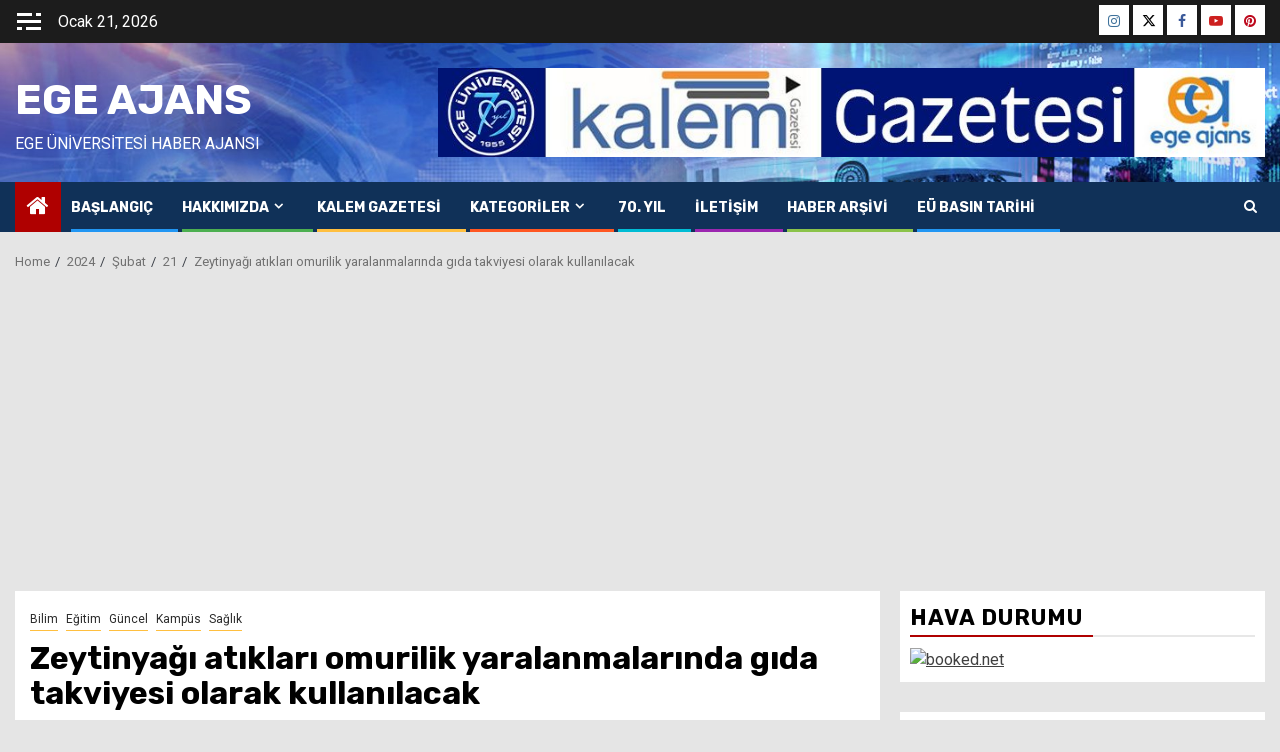

--- FILE ---
content_type: text/html; charset=UTF-8
request_url: https://www.euegeajans.com/index.php/2024/02/21/zeytinyagi-atiklari-omurilik-yaralanmalarinda-gida-takviyesi-olarak-kullanilacak/
body_size: 17152
content:
    <!doctype html>
<html lang="tr">
    <head>
        <meta charset="UTF-8">
        <meta name="viewport" content="width=device-width, initial-scale=1">
        <link rel="profile" href="http://gmpg.org/xfn/11">

        <title>Zeytinyağı atıkları omurilik yaralanmalarında gıda takviyesi olarak kullanılacak &#8211; Ege Ajans</title>
<meta name='robots' content='max-image-preview:large' />
<link rel='dns-prefetch' href='//fonts.googleapis.com' />
<link rel='dns-prefetch' href='//www.googletagmanager.com' />
<link rel='dns-prefetch' href='//pagead2.googlesyndication.com' />
<link rel="alternate" type="application/rss+xml" title="Ege Ajans &raquo; akışı" href="https://www.euegeajans.com/index.php/feed/" />
<link rel="alternate" type="application/rss+xml" title="Ege Ajans &raquo; yorum akışı" href="https://www.euegeajans.com/index.php/comments/feed/" />
<link rel="alternate" type="application/rss+xml" title="Ege Ajans &raquo; Zeytinyağı atıkları omurilik yaralanmalarında gıda takviyesi olarak kullanılacak yorum akışı" href="https://www.euegeajans.com/index.php/2024/02/21/zeytinyagi-atiklari-omurilik-yaralanmalarinda-gida-takviyesi-olarak-kullanilacak/feed/" />
<link rel="alternate" title="oEmbed (JSON)" type="application/json+oembed" href="https://www.euegeajans.com/index.php/wp-json/oembed/1.0/embed?url=https%3A%2F%2Fwww.euegeajans.com%2Findex.php%2F2024%2F02%2F21%2Fzeytinyagi-atiklari-omurilik-yaralanmalarinda-gida-takviyesi-olarak-kullanilacak%2F" />
<link rel="alternate" title="oEmbed (XML)" type="text/xml+oembed" href="https://www.euegeajans.com/index.php/wp-json/oembed/1.0/embed?url=https%3A%2F%2Fwww.euegeajans.com%2Findex.php%2F2024%2F02%2F21%2Fzeytinyagi-atiklari-omurilik-yaralanmalarinda-gida-takviyesi-olarak-kullanilacak%2F&#038;format=xml" />
<style id='wp-img-auto-sizes-contain-inline-css' type='text/css'>
img:is([sizes=auto i],[sizes^="auto," i]){contain-intrinsic-size:3000px 1500px}
/*# sourceURL=wp-img-auto-sizes-contain-inline-css */
</style>
<link rel='stylesheet' id='latest-posts-block-fontawesome-front-css' href='https://www.euegeajans.com/wp-content/plugins/latest-posts-block-lite/src/assets/fontawesome/css/all.css?ver=1768582690' type='text/css' media='all' />
<link rel='stylesheet' id='latest-posts-block-frontend-block-style-css-css' href='https://www.euegeajans.com/wp-content/plugins/latest-posts-block-lite/dist/blocks.style.build.css?ver=6.9' type='text/css' media='all' />
<link rel='stylesheet' id='magic-content-box-blocks-fontawesome-front-css' href='https://www.euegeajans.com/wp-content/plugins/magic-content-box-lite/src/assets/fontawesome/css/all.css?ver=1768582697' type='text/css' media='all' />
<link rel='stylesheet' id='magic-content-box-frontend-block-style-css-css' href='https://www.euegeajans.com/wp-content/plugins/magic-content-box-lite/dist/blocks.style.build.css?ver=6.9' type='text/css' media='all' />
<link rel='stylesheet' id='twb-open-sans-css' href='https://fonts.googleapis.com/css?family=Open+Sans%3A300%2C400%2C500%2C600%2C700%2C800&#038;display=swap&#038;ver=6.9' type='text/css' media='all' />
<link rel='stylesheet' id='twbbwg-global-css' href='https://www.euegeajans.com/wp-content/plugins/photo-gallery/booster/assets/css/global.css?ver=1.0.0' type='text/css' media='all' />
<style id='wp-emoji-styles-inline-css' type='text/css'>

	img.wp-smiley, img.emoji {
		display: inline !important;
		border: none !important;
		box-shadow: none !important;
		height: 1em !important;
		width: 1em !important;
		margin: 0 0.07em !important;
		vertical-align: -0.1em !important;
		background: none !important;
		padding: 0 !important;
	}
/*# sourceURL=wp-emoji-styles-inline-css */
</style>
<style id='wp-block-library-inline-css' type='text/css'>
:root{--wp-block-synced-color:#7a00df;--wp-block-synced-color--rgb:122,0,223;--wp-bound-block-color:var(--wp-block-synced-color);--wp-editor-canvas-background:#ddd;--wp-admin-theme-color:#007cba;--wp-admin-theme-color--rgb:0,124,186;--wp-admin-theme-color-darker-10:#006ba1;--wp-admin-theme-color-darker-10--rgb:0,107,160.5;--wp-admin-theme-color-darker-20:#005a87;--wp-admin-theme-color-darker-20--rgb:0,90,135;--wp-admin-border-width-focus:2px}@media (min-resolution:192dpi){:root{--wp-admin-border-width-focus:1.5px}}.wp-element-button{cursor:pointer}:root .has-very-light-gray-background-color{background-color:#eee}:root .has-very-dark-gray-background-color{background-color:#313131}:root .has-very-light-gray-color{color:#eee}:root .has-very-dark-gray-color{color:#313131}:root .has-vivid-green-cyan-to-vivid-cyan-blue-gradient-background{background:linear-gradient(135deg,#00d084,#0693e3)}:root .has-purple-crush-gradient-background{background:linear-gradient(135deg,#34e2e4,#4721fb 50%,#ab1dfe)}:root .has-hazy-dawn-gradient-background{background:linear-gradient(135deg,#faaca8,#dad0ec)}:root .has-subdued-olive-gradient-background{background:linear-gradient(135deg,#fafae1,#67a671)}:root .has-atomic-cream-gradient-background{background:linear-gradient(135deg,#fdd79a,#004a59)}:root .has-nightshade-gradient-background{background:linear-gradient(135deg,#330968,#31cdcf)}:root .has-midnight-gradient-background{background:linear-gradient(135deg,#020381,#2874fc)}:root{--wp--preset--font-size--normal:16px;--wp--preset--font-size--huge:42px}.has-regular-font-size{font-size:1em}.has-larger-font-size{font-size:2.625em}.has-normal-font-size{font-size:var(--wp--preset--font-size--normal)}.has-huge-font-size{font-size:var(--wp--preset--font-size--huge)}.has-text-align-center{text-align:center}.has-text-align-left{text-align:left}.has-text-align-right{text-align:right}.has-fit-text{white-space:nowrap!important}#end-resizable-editor-section{display:none}.aligncenter{clear:both}.items-justified-left{justify-content:flex-start}.items-justified-center{justify-content:center}.items-justified-right{justify-content:flex-end}.items-justified-space-between{justify-content:space-between}.screen-reader-text{border:0;clip-path:inset(50%);height:1px;margin:-1px;overflow:hidden;padding:0;position:absolute;width:1px;word-wrap:normal!important}.screen-reader-text:focus{background-color:#ddd;clip-path:none;color:#444;display:block;font-size:1em;height:auto;left:5px;line-height:normal;padding:15px 23px 14px;text-decoration:none;top:5px;width:auto;z-index:100000}html :where(.has-border-color){border-style:solid}html :where([style*=border-top-color]){border-top-style:solid}html :where([style*=border-right-color]){border-right-style:solid}html :where([style*=border-bottom-color]){border-bottom-style:solid}html :where([style*=border-left-color]){border-left-style:solid}html :where([style*=border-width]){border-style:solid}html :where([style*=border-top-width]){border-top-style:solid}html :where([style*=border-right-width]){border-right-style:solid}html :where([style*=border-bottom-width]){border-bottom-style:solid}html :where([style*=border-left-width]){border-left-style:solid}html :where(img[class*=wp-image-]){height:auto;max-width:100%}:where(figure){margin:0 0 1em}html :where(.is-position-sticky){--wp-admin--admin-bar--position-offset:var(--wp-admin--admin-bar--height,0px)}@media screen and (max-width:600px){html :where(.is-position-sticky){--wp-admin--admin-bar--position-offset:0px}}

/*# sourceURL=wp-block-library-inline-css */
</style><style id='global-styles-inline-css' type='text/css'>
:root{--wp--preset--aspect-ratio--square: 1;--wp--preset--aspect-ratio--4-3: 4/3;--wp--preset--aspect-ratio--3-4: 3/4;--wp--preset--aspect-ratio--3-2: 3/2;--wp--preset--aspect-ratio--2-3: 2/3;--wp--preset--aspect-ratio--16-9: 16/9;--wp--preset--aspect-ratio--9-16: 9/16;--wp--preset--color--black: #000000;--wp--preset--color--cyan-bluish-gray: #abb8c3;--wp--preset--color--white: #ffffff;--wp--preset--color--pale-pink: #f78da7;--wp--preset--color--vivid-red: #cf2e2e;--wp--preset--color--luminous-vivid-orange: #ff6900;--wp--preset--color--luminous-vivid-amber: #fcb900;--wp--preset--color--light-green-cyan: #7bdcb5;--wp--preset--color--vivid-green-cyan: #00d084;--wp--preset--color--pale-cyan-blue: #8ed1fc;--wp--preset--color--vivid-cyan-blue: #0693e3;--wp--preset--color--vivid-purple: #9b51e0;--wp--preset--gradient--vivid-cyan-blue-to-vivid-purple: linear-gradient(135deg,rgb(6,147,227) 0%,rgb(155,81,224) 100%);--wp--preset--gradient--light-green-cyan-to-vivid-green-cyan: linear-gradient(135deg,rgb(122,220,180) 0%,rgb(0,208,130) 100%);--wp--preset--gradient--luminous-vivid-amber-to-luminous-vivid-orange: linear-gradient(135deg,rgb(252,185,0) 0%,rgb(255,105,0) 100%);--wp--preset--gradient--luminous-vivid-orange-to-vivid-red: linear-gradient(135deg,rgb(255,105,0) 0%,rgb(207,46,46) 100%);--wp--preset--gradient--very-light-gray-to-cyan-bluish-gray: linear-gradient(135deg,rgb(238,238,238) 0%,rgb(169,184,195) 100%);--wp--preset--gradient--cool-to-warm-spectrum: linear-gradient(135deg,rgb(74,234,220) 0%,rgb(151,120,209) 20%,rgb(207,42,186) 40%,rgb(238,44,130) 60%,rgb(251,105,98) 80%,rgb(254,248,76) 100%);--wp--preset--gradient--blush-light-purple: linear-gradient(135deg,rgb(255,206,236) 0%,rgb(152,150,240) 100%);--wp--preset--gradient--blush-bordeaux: linear-gradient(135deg,rgb(254,205,165) 0%,rgb(254,45,45) 50%,rgb(107,0,62) 100%);--wp--preset--gradient--luminous-dusk: linear-gradient(135deg,rgb(255,203,112) 0%,rgb(199,81,192) 50%,rgb(65,88,208) 100%);--wp--preset--gradient--pale-ocean: linear-gradient(135deg,rgb(255,245,203) 0%,rgb(182,227,212) 50%,rgb(51,167,181) 100%);--wp--preset--gradient--electric-grass: linear-gradient(135deg,rgb(202,248,128) 0%,rgb(113,206,126) 100%);--wp--preset--gradient--midnight: linear-gradient(135deg,rgb(2,3,129) 0%,rgb(40,116,252) 100%);--wp--preset--font-size--small: 13px;--wp--preset--font-size--medium: 20px;--wp--preset--font-size--large: 36px;--wp--preset--font-size--x-large: 42px;--wp--preset--spacing--20: 0.44rem;--wp--preset--spacing--30: 0.67rem;--wp--preset--spacing--40: 1rem;--wp--preset--spacing--50: 1.5rem;--wp--preset--spacing--60: 2.25rem;--wp--preset--spacing--70: 3.38rem;--wp--preset--spacing--80: 5.06rem;--wp--preset--shadow--natural: 6px 6px 9px rgba(0, 0, 0, 0.2);--wp--preset--shadow--deep: 12px 12px 50px rgba(0, 0, 0, 0.4);--wp--preset--shadow--sharp: 6px 6px 0px rgba(0, 0, 0, 0.2);--wp--preset--shadow--outlined: 6px 6px 0px -3px rgb(255, 255, 255), 6px 6px rgb(0, 0, 0);--wp--preset--shadow--crisp: 6px 6px 0px rgb(0, 0, 0);}:root { --wp--style--global--content-size: 850px;--wp--style--global--wide-size: 1270px; }:where(body) { margin: 0; }.wp-site-blocks > .alignleft { float: left; margin-right: 2em; }.wp-site-blocks > .alignright { float: right; margin-left: 2em; }.wp-site-blocks > .aligncenter { justify-content: center; margin-left: auto; margin-right: auto; }:where(.wp-site-blocks) > * { margin-block-start: 24px; margin-block-end: 0; }:where(.wp-site-blocks) > :first-child { margin-block-start: 0; }:where(.wp-site-blocks) > :last-child { margin-block-end: 0; }:root { --wp--style--block-gap: 24px; }:root :where(.is-layout-flow) > :first-child{margin-block-start: 0;}:root :where(.is-layout-flow) > :last-child{margin-block-end: 0;}:root :where(.is-layout-flow) > *{margin-block-start: 24px;margin-block-end: 0;}:root :where(.is-layout-constrained) > :first-child{margin-block-start: 0;}:root :where(.is-layout-constrained) > :last-child{margin-block-end: 0;}:root :where(.is-layout-constrained) > *{margin-block-start: 24px;margin-block-end: 0;}:root :where(.is-layout-flex){gap: 24px;}:root :where(.is-layout-grid){gap: 24px;}.is-layout-flow > .alignleft{float: left;margin-inline-start: 0;margin-inline-end: 2em;}.is-layout-flow > .alignright{float: right;margin-inline-start: 2em;margin-inline-end: 0;}.is-layout-flow > .aligncenter{margin-left: auto !important;margin-right: auto !important;}.is-layout-constrained > .alignleft{float: left;margin-inline-start: 0;margin-inline-end: 2em;}.is-layout-constrained > .alignright{float: right;margin-inline-start: 2em;margin-inline-end: 0;}.is-layout-constrained > .aligncenter{margin-left: auto !important;margin-right: auto !important;}.is-layout-constrained > :where(:not(.alignleft):not(.alignright):not(.alignfull)){max-width: var(--wp--style--global--content-size);margin-left: auto !important;margin-right: auto !important;}.is-layout-constrained > .alignwide{max-width: var(--wp--style--global--wide-size);}body .is-layout-flex{display: flex;}.is-layout-flex{flex-wrap: wrap;align-items: center;}.is-layout-flex > :is(*, div){margin: 0;}body .is-layout-grid{display: grid;}.is-layout-grid > :is(*, div){margin: 0;}body{padding-top: 0px;padding-right: 0px;padding-bottom: 0px;padding-left: 0px;}a:where(:not(.wp-element-button)){text-decoration: none;}:root :where(.wp-element-button, .wp-block-button__link){background-color: #32373c;border-radius: 0;border-width: 0;color: #fff;font-family: inherit;font-size: inherit;font-style: inherit;font-weight: inherit;letter-spacing: inherit;line-height: inherit;padding-top: calc(0.667em + 2px);padding-right: calc(1.333em + 2px);padding-bottom: calc(0.667em + 2px);padding-left: calc(1.333em + 2px);text-decoration: none;text-transform: inherit;}.has-black-color{color: var(--wp--preset--color--black) !important;}.has-cyan-bluish-gray-color{color: var(--wp--preset--color--cyan-bluish-gray) !important;}.has-white-color{color: var(--wp--preset--color--white) !important;}.has-pale-pink-color{color: var(--wp--preset--color--pale-pink) !important;}.has-vivid-red-color{color: var(--wp--preset--color--vivid-red) !important;}.has-luminous-vivid-orange-color{color: var(--wp--preset--color--luminous-vivid-orange) !important;}.has-luminous-vivid-amber-color{color: var(--wp--preset--color--luminous-vivid-amber) !important;}.has-light-green-cyan-color{color: var(--wp--preset--color--light-green-cyan) !important;}.has-vivid-green-cyan-color{color: var(--wp--preset--color--vivid-green-cyan) !important;}.has-pale-cyan-blue-color{color: var(--wp--preset--color--pale-cyan-blue) !important;}.has-vivid-cyan-blue-color{color: var(--wp--preset--color--vivid-cyan-blue) !important;}.has-vivid-purple-color{color: var(--wp--preset--color--vivid-purple) !important;}.has-black-background-color{background-color: var(--wp--preset--color--black) !important;}.has-cyan-bluish-gray-background-color{background-color: var(--wp--preset--color--cyan-bluish-gray) !important;}.has-white-background-color{background-color: var(--wp--preset--color--white) !important;}.has-pale-pink-background-color{background-color: var(--wp--preset--color--pale-pink) !important;}.has-vivid-red-background-color{background-color: var(--wp--preset--color--vivid-red) !important;}.has-luminous-vivid-orange-background-color{background-color: var(--wp--preset--color--luminous-vivid-orange) !important;}.has-luminous-vivid-amber-background-color{background-color: var(--wp--preset--color--luminous-vivid-amber) !important;}.has-light-green-cyan-background-color{background-color: var(--wp--preset--color--light-green-cyan) !important;}.has-vivid-green-cyan-background-color{background-color: var(--wp--preset--color--vivid-green-cyan) !important;}.has-pale-cyan-blue-background-color{background-color: var(--wp--preset--color--pale-cyan-blue) !important;}.has-vivid-cyan-blue-background-color{background-color: var(--wp--preset--color--vivid-cyan-blue) !important;}.has-vivid-purple-background-color{background-color: var(--wp--preset--color--vivid-purple) !important;}.has-black-border-color{border-color: var(--wp--preset--color--black) !important;}.has-cyan-bluish-gray-border-color{border-color: var(--wp--preset--color--cyan-bluish-gray) !important;}.has-white-border-color{border-color: var(--wp--preset--color--white) !important;}.has-pale-pink-border-color{border-color: var(--wp--preset--color--pale-pink) !important;}.has-vivid-red-border-color{border-color: var(--wp--preset--color--vivid-red) !important;}.has-luminous-vivid-orange-border-color{border-color: var(--wp--preset--color--luminous-vivid-orange) !important;}.has-luminous-vivid-amber-border-color{border-color: var(--wp--preset--color--luminous-vivid-amber) !important;}.has-light-green-cyan-border-color{border-color: var(--wp--preset--color--light-green-cyan) !important;}.has-vivid-green-cyan-border-color{border-color: var(--wp--preset--color--vivid-green-cyan) !important;}.has-pale-cyan-blue-border-color{border-color: var(--wp--preset--color--pale-cyan-blue) !important;}.has-vivid-cyan-blue-border-color{border-color: var(--wp--preset--color--vivid-cyan-blue) !important;}.has-vivid-purple-border-color{border-color: var(--wp--preset--color--vivid-purple) !important;}.has-vivid-cyan-blue-to-vivid-purple-gradient-background{background: var(--wp--preset--gradient--vivid-cyan-blue-to-vivid-purple) !important;}.has-light-green-cyan-to-vivid-green-cyan-gradient-background{background: var(--wp--preset--gradient--light-green-cyan-to-vivid-green-cyan) !important;}.has-luminous-vivid-amber-to-luminous-vivid-orange-gradient-background{background: var(--wp--preset--gradient--luminous-vivid-amber-to-luminous-vivid-orange) !important;}.has-luminous-vivid-orange-to-vivid-red-gradient-background{background: var(--wp--preset--gradient--luminous-vivid-orange-to-vivid-red) !important;}.has-very-light-gray-to-cyan-bluish-gray-gradient-background{background: var(--wp--preset--gradient--very-light-gray-to-cyan-bluish-gray) !important;}.has-cool-to-warm-spectrum-gradient-background{background: var(--wp--preset--gradient--cool-to-warm-spectrum) !important;}.has-blush-light-purple-gradient-background{background: var(--wp--preset--gradient--blush-light-purple) !important;}.has-blush-bordeaux-gradient-background{background: var(--wp--preset--gradient--blush-bordeaux) !important;}.has-luminous-dusk-gradient-background{background: var(--wp--preset--gradient--luminous-dusk) !important;}.has-pale-ocean-gradient-background{background: var(--wp--preset--gradient--pale-ocean) !important;}.has-electric-grass-gradient-background{background: var(--wp--preset--gradient--electric-grass) !important;}.has-midnight-gradient-background{background: var(--wp--preset--gradient--midnight) !important;}.has-small-font-size{font-size: var(--wp--preset--font-size--small) !important;}.has-medium-font-size{font-size: var(--wp--preset--font-size--medium) !important;}.has-large-font-size{font-size: var(--wp--preset--font-size--large) !important;}.has-x-large-font-size{font-size: var(--wp--preset--font-size--x-large) !important;}
/*# sourceURL=global-styles-inline-css */
</style>

<link rel='stylesheet' id='bwg_fonts-css' href='https://www.euegeajans.com/wp-content/plugins/photo-gallery/css/bwg-fonts/fonts.css?ver=0.0.1' type='text/css' media='all' />
<link rel='stylesheet' id='sumoselect-css' href='https://www.euegeajans.com/wp-content/plugins/photo-gallery/css/sumoselect.min.css?ver=3.4.6' type='text/css' media='all' />
<link rel='stylesheet' id='mCustomScrollbar-css' href='https://www.euegeajans.com/wp-content/plugins/photo-gallery/css/jquery.mCustomScrollbar.min.css?ver=3.1.5' type='text/css' media='all' />
<link rel='stylesheet' id='bwg_googlefonts-css' href='https://fonts.googleapis.com/css?family=Ubuntu&#038;subset=greek,latin,greek-ext,vietnamese,cyrillic-ext,latin-ext,cyrillic' type='text/css' media='all' />
<link rel='stylesheet' id='bwg_frontend-css' href='https://www.euegeajans.com/wp-content/plugins/photo-gallery/css/styles.min.css?ver=1.8.35' type='text/css' media='all' />
<link rel='stylesheet' id='sportion-google-fonts-css' href='https://fonts.googleapis.com/css?family=Roboto:100,300,400,500,700' type='text/css' media='all' />
<link rel='stylesheet' id='sidr-css' href='https://www.euegeajans.com/wp-content/themes/newsphere/assets/sidr/css/sidr.bare.css?ver=6.9' type='text/css' media='all' />
<link rel='stylesheet' id='bootstrap-css' href='https://www.euegeajans.com/wp-content/themes/newsphere/assets/bootstrap/css/bootstrap.min.css?ver=6.9' type='text/css' media='all' />
<link rel='stylesheet' id='newsphere-style-css' href='https://www.euegeajans.com/wp-content/themes/newsphere/style.css?ver=6.9' type='text/css' media='all' />
<link rel='stylesheet' id='sportion-css' href='https://www.euegeajans.com/wp-content/themes/sportion/style.css?ver=1.0.4' type='text/css' media='all' />
<link rel='stylesheet' id='aft-icons-css' href='https://www.euegeajans.com/wp-content/themes/newsphere/assets/icons/style.css?ver=6.9' type='text/css' media='all' />
<link rel='stylesheet' id='swiper-slider-css' href='https://www.euegeajans.com/wp-content/themes/newsphere/assets/swiper/css/swiper-bundle-new.min.css?ver=6.9' type='text/css' media='all' />
<link rel='stylesheet' id='magnific-popup-css' href='https://www.euegeajans.com/wp-content/themes/newsphere/assets/magnific-popup/magnific-popup.css?ver=6.9' type='text/css' media='all' />
<link rel='stylesheet' id='newsphere-google-fonts-css' href='https://fonts.googleapis.com/css?family=Roboto:400,500,700|Rubik:400,500,700&#038;subset=latin,latin-ext' type='text/css' media='all' />
<script type="text/javascript" src="https://www.euegeajans.com/wp-includes/js/jquery/jquery.min.js?ver=3.7.1" id="jquery-core-js"></script>
<script type="text/javascript" src="https://www.euegeajans.com/wp-includes/js/jquery/jquery-migrate.min.js?ver=3.4.1" id="jquery-migrate-js"></script>
<script type="text/javascript" src="https://www.euegeajans.com/wp-content/plugins/photo-gallery/booster/assets/js/circle-progress.js?ver=1.2.2" id="twbbwg-circle-js"></script>
<script type="text/javascript" id="twbbwg-global-js-extra">
/* <![CDATA[ */
var twb = {"nonce":"b4c3363f94","ajax_url":"https://www.euegeajans.com/wp-admin/admin-ajax.php","plugin_url":"https://www.euegeajans.com/wp-content/plugins/photo-gallery/booster","href":"https://www.euegeajans.com/wp-admin/admin.php?page=twbbwg_photo-gallery"};
var twb = {"nonce":"b4c3363f94","ajax_url":"https://www.euegeajans.com/wp-admin/admin-ajax.php","plugin_url":"https://www.euegeajans.com/wp-content/plugins/photo-gallery/booster","href":"https://www.euegeajans.com/wp-admin/admin.php?page=twbbwg_photo-gallery"};
//# sourceURL=twbbwg-global-js-extra
/* ]]> */
</script>
<script type="text/javascript" src="https://www.euegeajans.com/wp-content/plugins/photo-gallery/booster/assets/js/global.js?ver=1.0.0" id="twbbwg-global-js"></script>
<script type="text/javascript" src="https://www.euegeajans.com/wp-content/plugins/photo-gallery/js/jquery.sumoselect.min.js?ver=3.4.6" id="sumoselect-js"></script>
<script type="text/javascript" src="https://www.euegeajans.com/wp-content/plugins/photo-gallery/js/tocca.min.js?ver=2.0.9" id="bwg_mobile-js"></script>
<script type="text/javascript" src="https://www.euegeajans.com/wp-content/plugins/photo-gallery/js/jquery.mCustomScrollbar.concat.min.js?ver=3.1.5" id="mCustomScrollbar-js"></script>
<script type="text/javascript" src="https://www.euegeajans.com/wp-content/plugins/photo-gallery/js/jquery.fullscreen.min.js?ver=0.6.0" id="jquery-fullscreen-js"></script>
<script type="text/javascript" id="bwg_frontend-js-extra">
/* <![CDATA[ */
var bwg_objectsL10n = {"bwg_field_required":"field is required.","bwg_mail_validation":"This is not a valid email address.","bwg_search_result":"There are no images matching your search.","bwg_select_tag":"Select Tag","bwg_order_by":"Order By","bwg_search":"Search","bwg_show_ecommerce":"Show Ecommerce","bwg_hide_ecommerce":"Hide Ecommerce","bwg_show_comments":"Show Comments","bwg_hide_comments":"Hide Comments","bwg_restore":"Restore","bwg_maximize":"Maximize","bwg_fullscreen":"Fullscreen","bwg_exit_fullscreen":"Exit Fullscreen","bwg_search_tag":"SEARCH...","bwg_tag_no_match":"No tags found","bwg_all_tags_selected":"All tags selected","bwg_tags_selected":"tags selected","play":"Play","pause":"Pause","is_pro":"","bwg_play":"Play","bwg_pause":"Pause","bwg_hide_info":"Hide info","bwg_show_info":"Show info","bwg_hide_rating":"Hide rating","bwg_show_rating":"Show rating","ok":"Ok","cancel":"Cancel","select_all":"Select all","lazy_load":"0","lazy_loader":"https://www.euegeajans.com/wp-content/plugins/photo-gallery/images/ajax_loader.png","front_ajax":"0","bwg_tag_see_all":"see all tags","bwg_tag_see_less":"see less tags"};
//# sourceURL=bwg_frontend-js-extra
/* ]]> */
</script>
<script type="text/javascript" src="https://www.euegeajans.com/wp-content/plugins/photo-gallery/js/scripts.min.js?ver=1.8.35" id="bwg_frontend-js"></script>
<link rel="https://api.w.org/" href="https://www.euegeajans.com/index.php/wp-json/" /><link rel="alternate" title="JSON" type="application/json" href="https://www.euegeajans.com/index.php/wp-json/wp/v2/posts/19663" /><link rel="EditURI" type="application/rsd+xml" title="RSD" href="https://www.euegeajans.com/xmlrpc.php?rsd" />
<meta name="generator" content="WordPress 6.9" />
<link rel="canonical" href="https://www.euegeajans.com/index.php/2024/02/21/zeytinyagi-atiklari-omurilik-yaralanmalarinda-gida-takviyesi-olarak-kullanilacak/" />
<link rel='shortlink' href='https://www.euegeajans.com/?p=19663' />
<meta name="generator" content="Site Kit by Google 1.170.0" /><link rel="pingback" href="https://www.euegeajans.com/xmlrpc.php">
<!-- Site Kit tarafından eklenen Google AdSense meta etiketleri -->
<meta name="google-adsense-platform-account" content="ca-host-pub-2644536267352236">
<meta name="google-adsense-platform-domain" content="sitekit.withgoogle.com">
<!-- Site Kit tarafından eklenen Google AdSense meta etiketlerine son verin -->
        <style type="text/css">
                        body .header-style1 .top-header.data-bg:before,
            body .header-style1 .main-header.data-bg:before {
                background: rgba(0, 0, 0, 0);
            }

                        body .site-title a,
            .site-header .site-branding .site-title a:visited,
            .site-header .site-branding .site-title a:hover,
            .site-description {
                color: #ffffff;
            }

            .header-layout-3 .site-header .site-branding .site-title,
            .site-branding .site-title {
                font-size: 42px;
            }

            @media only screen and (max-width: 640px) {
                .site-branding .site-title {
                    font-size: 40px;

                }
            }

            @media only screen and (max-width: 375px) {
                .site-branding .site-title {
                    font-size: 32px;

                }
            }

            
                        body.aft-light-mode .aft-blocks.banner-carousel-1-wrap ,
            body.aft-dark-mode .aft-blocks.banner-carousel-1-wrap ,
            body.aft-default-mode .aft-blocks.banner-carousel-1-wrap {
                background-image: url( https://www.euegeajans.com/wp-content/uploads/2025/01/Fon-Gorseli-2024-03.jpg);

            }

            
            .elementor-default .elementor-section.elementor-section-full_width > .elementor-container,
            .elementor-default .elementor-section.elementor-section-boxed > .elementor-container,
            .elementor-page .elementor-section.elementor-section-full_width > .elementor-container,
            .elementor-page .elementor-section.elementor-section-boxed > .elementor-container{
                max-width: 1300px;
            }

            .container-wrapper .elementor {
                max-width: 100%;
            }

            .align-content-left .elementor-section-stretched,
            .align-content-right .elementor-section-stretched {
                max-width: 100%;
                left: 0 !important;
            }
        

        </style>
        <style type="text/css" id="custom-background-css">
body.custom-background { background-color: #e5e5e5; }
</style>
	
<!-- Google AdSense snippet added by Site Kit -->
<script type="text/javascript" async="async" src="https://pagead2.googlesyndication.com/pagead/js/adsbygoogle.js?client=ca-pub-9421308266794762&amp;host=ca-host-pub-2644536267352236" crossorigin="anonymous"></script>

<!-- End Google AdSense snippet added by Site Kit -->
    </head>

<body class="wp-singular post-template-default single single-post postid-19663 single-format-standard custom-background wp-embed-responsive wp-theme-newsphere wp-child-theme-sportion aft-default-mode aft-sticky-sidebar aft-hide-comment-count-in-list aft-transparent-main-banner-box default-content-layout single-content-mode-default align-content-left">
    
    <div id="af-preloader">
        <div class="af-preloader-wrap">
            <div class="af-sp af-sp-wave">
            </div>
        </div>
    </div>

<div id="page" class="site">
    <a class="skip-link screen-reader-text" href="#content">Skip to content</a>


    <header id="masthead" class="header-style1 header-layout-1">

          <div class="top-header">
        <div class="container-wrapper">
            <div class="top-bar-flex">
                <div class="top-bar-left col-2">

                                            <div class="off-cancas-panel">
  							<span class="offcanvas">
  								<button class="offcanvas-nav">
  									<div class="offcanvas-menu">
  										<span class="mbtn-top"></span>
  										<span class="mbtn-mid"></span>
  										<span class="mbtn-bot"></span>
  									</div>
  								</button>
  							</span>
                        </div>
                        <div id="sidr" class="primary-background">
                            <a class="sidr-class-sidr-button-close" href="#sidr-nav">
                                <i class="fa primary-footer fa-window-close"></i>
                            </a>
                            <div id="newsphere_social_contacts-3" class="widget newsphere-widget newsphere_social_contacts_widget">                <div class="em-title-subtitle-wrap">
                            <h2 class="widget-title">
                    <span>AFTN Social</span>
                </h2>
                                </div>
                    <div class="social-widget-menu">
                <div class="menu-sosyal-medya-container"><ul id="menu-sosyal-medya" class="menu"><li id="menu-item-460" class="menu-item menu-item-type-custom menu-item-object-custom menu-item-460"><a href="https://www.instagram.com/egeajans87/"><span class="screen-reader-text">Instagram</span></a></li>
<li id="menu-item-461" class="menu-item menu-item-type-custom menu-item-object-custom menu-item-461"><a href="https://twitter.com/egeajans87"><span class="screen-reader-text">Twitter</span></a></li>
<li id="menu-item-462" class="menu-item menu-item-type-custom menu-item-object-custom menu-item-462"><a href="https://www.facebook.com/ajansege/"><span class="screen-reader-text">Facebook</span></a></li>
<li id="menu-item-459" class="menu-item menu-item-type-custom menu-item-object-custom menu-item-459"><a href="https://www.youtube.com/user/egeuniversitesitv"><span class="screen-reader-text">Youtube</span></a></li>
<li id="menu-item-463" class="menu-item menu-item-type-custom menu-item-object-custom menu-item-463"><a href="https://tr.pinterest.com/universiteege/_saved/"><span class="screen-reader-text">Pinterest</span></a></li>
</ul></div>            </div>
            </div>                        </div>
                    
                    <div class="date-bar-left">
                                                    <span class="topbar-date">
                                        Ocak 21, 2026                                    </span>

                                            </div>
                </div>

                <div class="top-bar-right col-2">
  						<span class="aft-small-social-menu">
  							
                                <div class="social-navigation"><ul id="social-menu" class="menu"><li class="menu-item menu-item-type-custom menu-item-object-custom menu-item-460"><a href="https://www.instagram.com/egeajans87/"><span class="screen-reader-text">Instagram</span></a></li>
<li class="menu-item menu-item-type-custom menu-item-object-custom menu-item-461"><a href="https://twitter.com/egeajans87"><span class="screen-reader-text">Twitter</span></a></li>
<li class="menu-item menu-item-type-custom menu-item-object-custom menu-item-462"><a href="https://www.facebook.com/ajansege/"><span class="screen-reader-text">Facebook</span></a></li>
<li class="menu-item menu-item-type-custom menu-item-object-custom menu-item-459"><a href="https://www.youtube.com/user/egeuniversitesitv"><span class="screen-reader-text">Youtube</span></a></li>
<li class="menu-item menu-item-type-custom menu-item-object-custom menu-item-463"><a href="https://tr.pinterest.com/universiteege/_saved/"><span class="screen-reader-text">Pinterest</span></a></li>
</ul></div>
                              						</span>
                </div>
            </div>
        </div>

    </div>
<div class="main-header data-bg" data-background="https://www.euegeajans.com/wp-content/uploads/2020/12/cropped-banner-euegeajans-01.jpg">
    <div class="container-wrapper">
        <div class="af-container-row af-flex-container">
            <div class="col-3 float-l pad">
                <div class="logo-brand">
                    <div class="site-branding">
                                                    <p class="site-title font-family-1">
                                <a href="https://www.euegeajans.com/"
                                   rel="home">Ege Ajans</a>
                            </p>
                        
                                                    <p class="site-description">Ege &Uuml;niversitesi haber ajansı</p>
                                            </div>
                </div>
            </div>
            <div class="col-66 float-l pad">
                            <div class="banner-promotions-wrapper">
                                    <div class="promotion-section">
                        <a href="https://egekitap.ege.edu.tr/kalemgazetesi.html" target="_blank">
                            <img width="930" height="100" src="https://www.euegeajans.com/wp-content/uploads/2025/01/cropped-Kalem-Gazetesi-Banner-2024_04.jpg" class="attachment-full size-full" alt="" decoding="async" fetchpriority="high" srcset="https://www.euegeajans.com/wp-content/uploads/2025/01/cropped-Kalem-Gazetesi-Banner-2024_04.jpg 930w, https://www.euegeajans.com/wp-content/uploads/2025/01/cropped-Kalem-Gazetesi-Banner-2024_04-300x32.jpg 300w, https://www.euegeajans.com/wp-content/uploads/2025/01/cropped-Kalem-Gazetesi-Banner-2024_04-768x83.jpg 768w" sizes="(max-width: 930px) 100vw, 930px" />                        </a>
                    </div>
                                

            </div>
            <!-- Trending line END -->
                        </div>
        </div>
    </div>

</div>

      <div class="header-menu-part">
        <div id="main-navigation-bar" class="bottom-bar">
          <div class="navigation-section-wrapper">
            <div class="container-wrapper">
              <div class="header-middle-part">
                <div class="navigation-container">
                  <nav class="main-navigation clearfix">
                                          <span class="aft-home-icon">
                                                <a href="https://www.euegeajans.com" aria-label="Home">
                          <i class="fa fa-home" aria-hidden="true"></i>
                        </a>
                      </span>
                                        <div class="aft-dynamic-navigation-elements">
                      <button class="toggle-menu" aria-controls="primary-menu" aria-expanded="false">
                        <span class="screen-reader-text">
                          Primary Menu                        </span>
                        <i class="ham"></i>
                      </button>


                      <div class="menu main-menu menu-desktop show-menu-border"><ul id="primary-menu" class="menu"><li id="menu-item-32" class="menu-item menu-item-type-custom menu-item-object-custom menu-item-home menu-item-32"><a href="http://www.euegeajans.com/">Başlangıç</a></li>
<li id="menu-item-36" class="menu-item menu-item-type-post_type menu-item-object-page menu-item-has-children menu-item-36"><a href="https://www.euegeajans.com/index.php/hakkimizda/">Hakkımızda</a>
<ul class="sub-menu">
	<li id="menu-item-2550" class="menu-item menu-item-type-post_type menu-item-object-page menu-item-2550"><a href="https://www.euegeajans.com/index.php/hakkimizda/">Hakkımızda</a></li>
	<li id="menu-item-303" class="menu-item menu-item-type-post_type menu-item-object-page menu-item-303"><a href="https://www.euegeajans.com/index.php/tanitim-videolari/">Tanıtım Videoları</a></li>
</ul>
</li>
<li id="menu-item-2539" class="menu-item menu-item-type-custom menu-item-object-custom menu-item-2539"><a href="https://egekitap.ege.edu.tr/kalemgazetesi.html">Kalem Gazetesi</a></li>
<li id="menu-item-14333" class="menu-item menu-item-type-post_type menu-item-object-page menu-item-has-children menu-item-14333"><a href="https://www.euegeajans.com/index.php/kategoriler/">Kategoriler</a>
<ul class="sub-menu">
	<li id="menu-item-306" class="menu-item menu-item-type-taxonomy menu-item-object-category current-post-ancestor current-menu-parent current-post-parent menu-item-306"><a href="https://www.euegeajans.com/index.php/category/saglik/">Sağlık</a></li>
	<li id="menu-item-308" class="menu-item menu-item-type-taxonomy menu-item-object-category current-post-ancestor current-menu-parent current-post-parent menu-item-308"><a href="https://www.euegeajans.com/index.php/category/bilim/">Bilim</a></li>
	<li id="menu-item-310" class="menu-item menu-item-type-taxonomy menu-item-object-category current-post-ancestor current-menu-parent current-post-parent menu-item-310"><a href="https://www.euegeajans.com/index.php/category/kampus/">Kampüs</a></li>
	<li id="menu-item-473" class="menu-item menu-item-type-taxonomy menu-item-object-category current-post-ancestor current-menu-parent current-post-parent menu-item-473"><a href="https://www.euegeajans.com/index.php/category/egitim/">Eğitim</a></li>
	<li id="menu-item-14334" class="menu-item menu-item-type-taxonomy menu-item-object-category menu-item-14334"><a href="https://www.euegeajans.com/index.php/category/iletisim/">İletişim Fakültesi</a></li>
</ul>
</li>
<li id="menu-item-25300" class="menu-item menu-item-type-taxonomy menu-item-object-category menu-item-25300"><a href="https://www.euegeajans.com/index.php/category/70-yil/">70. Yıl</a></li>
<li id="menu-item-153" class="menu-item menu-item-type-post_type menu-item-object-page menu-item-153"><a href="https://www.euegeajans.com/index.php/iletisim/">İletişim</a></li>
<li id="menu-item-963" class="menu-item menu-item-type-post_type menu-item-object-page menu-item-963"><a href="https://www.euegeajans.com/index.php/haber-arsivi/">Haber Arşivi</a></li>
<li id="menu-item-31045" class="menu-item menu-item-type-post_type menu-item-object-page menu-item-31045"><a href="https://www.euegeajans.com/index.php/eu-basin-tarihi/">EÜ Basın Tarihi</a></li>
</ul></div>                    </div>

                  </nav>
                </div>
              </div>
              <div class="header-right-part">

                                  <div class="language-icon">
                    
<style type="text/css">
<!--

.prisna-gwt-align-left {
	text-align: left !important;
}
.prisna-gwt-align-right {
	text-align: right !important;
}



body {
	top: 0 !important;
}
.goog-te-banner-frame {
	display: none !important;
	visibility: hidden !important;
}

#goog-gt-tt,
.goog-tooltip,
.goog-tooltip:hover {
	display: none !important;
}
.goog-text-highlight {
	background-color: transparent !important;
	border: none !important;
	box-shadow: none !important;
}
.translated-rtl font,
.translated-ltr font {
	background-color: transparent !important;
	box-shadow: none !important;
	box-sizing: border-box !important;
	-webkit-box-sizing: border-box !important;
	-moz-box-sizing: border-box !important;
}

-->
</style>



<div id="google_translate_element" class="prisna-gwt-align-left"></div>
<script type="text/javascript">
/*<![CDATA[*/
function initializeGoogleTranslateElement() {
	new google.translate.TranslateElement({
		pageLanguage: "tr",
		layout: google.translate.TranslateElement.InlineLayout.SIMPLE
	}, "google_translate_element");
}
/*]]>*/
</script>
<script type="text/javascript" src="//translate.google.com/translate_a/element.js?cb=initializeGoogleTranslateElement"></script>                  </div>
                                <div class="af-search-wrap">
                  <div class="search-overlay">
                    <a href="#" title="Search" class="search-icon">
                      <i class="fa fa-search"></i>
                    </a>
                    <div class="af-search-form">
                      <form role="search" method="get" class="search-form" action="https://www.euegeajans.com/">
				<label>
					<span class="screen-reader-text">Arama:</span>
					<input type="search" class="search-field" placeholder="Ara &hellip;" value="" name="s" />
				</label>
				<input type="submit" class="search-submit" value="Ara" />
			</form>                    </div>
                  </div>
                </div>
              </div>
            </div>
          </div>
        </div>
      </div>
    </header>

    <!-- end slider-section -->

            <div class="af-breadcrumbs-wrapper container-wrapper">
            <div class="af-breadcrumbs font-family-1 color-pad">
                <div role="navigation" aria-label="Breadcrumbs" class="breadcrumb-trail breadcrumbs" itemprop="breadcrumb"><ul class="trail-items" itemscope itemtype="http://schema.org/BreadcrumbList"><meta name="numberOfItems" content="5" /><meta name="itemListOrder" content="Ascending" /><li itemprop="itemListElement" itemscope itemtype="http://schema.org/ListItem" class="trail-item trail-begin"><a href="https://www.euegeajans.com/" rel="home" itemprop="item"><span itemprop="name">Home</span></a><meta itemprop="position" content="1" /></li><li itemprop="itemListElement" itemscope itemtype="http://schema.org/ListItem" class="trail-item"><a href="https://www.euegeajans.com/index.php/2024/" itemprop="item"><span itemprop="name">2024</span></a><meta itemprop="position" content="2" /></li><li itemprop="itemListElement" itemscope itemtype="http://schema.org/ListItem" class="trail-item"><a href="https://www.euegeajans.com/index.php/2024/02/" itemprop="item"><span itemprop="name">Şubat</span></a><meta itemprop="position" content="3" /></li><li itemprop="itemListElement" itemscope itemtype="http://schema.org/ListItem" class="trail-item"><a href="https://www.euegeajans.com/index.php/2024/02/21/" itemprop="item"><span itemprop="name">21</span></a><meta itemprop="position" content="4" /></li><li itemprop="itemListElement" itemscope itemtype="http://schema.org/ListItem" class="trail-item trail-end"><a href="https://www.euegeajans.com/index.php/2024/02/21/zeytinyagi-atiklari-omurilik-yaralanmalarinda-gida-takviyesi-olarak-kullanilacak/" itemprop="item"><span itemprop="name">Zeytinyağı atıkları omurilik yaralanmalarında gıda takviyesi olarak kullanılacak</span></a><meta itemprop="position" content="5" /></li></ul></div>            </div>
        </div>
            <div id="content" class="container-wrapper">
        <div id="primary" class="content-area">
            <main id="main" class="site-main">
                                    <article id="post-19663" class="af-single-article post-19663 post type-post status-publish format-standard has-post-thumbnail hentry category-bilim category-egitim category-gncl category-kampus category-saglik">
                        <div class="entry-content-wrap read-single">
                                    <header class="entry-header pos-rel ">
            <div class="read-details marg-btm-lr">
                <div class="entry-header-details">
                                            <div class="figure-categories figure-categories-bg">
                            <ul class="cat-links"><li class="meta-category">
                             <a class="newsphere-categories category-color-1" href="https://www.euegeajans.com/index.php/category/bilim/" alt="View all posts in Bilim"> 
                                 Bilim
                             </a>
                        </li><li class="meta-category">
                             <a class="newsphere-categories category-color-1" href="https://www.euegeajans.com/index.php/category/egitim/" alt="View all posts in Eğitim"> 
                                 Eğitim
                             </a>
                        </li><li class="meta-category">
                             <a class="newsphere-categories category-color-1" href="https://www.euegeajans.com/index.php/category/gncl/" alt="View all posts in Güncel"> 
                                 Güncel
                             </a>
                        </li><li class="meta-category">
                             <a class="newsphere-categories category-color-1" href="https://www.euegeajans.com/index.php/category/kampus/" alt="View all posts in Kampüs"> 
                                 Kampüs
                             </a>
                        </li><li class="meta-category">
                             <a class="newsphere-categories category-color-1" href="https://www.euegeajans.com/index.php/category/saglik/" alt="View all posts in Sağlık"> 
                                 Sağlık
                             </a>
                        </li></ul>                        </div>
                    

                    <h1 class="entry-title">Zeytinyağı atıkları omurilik yaralanmalarında gıda takviyesi olarak kullanılacak</h1>
                                            <span class="min-read-post-format">
                                                                                </span>
                        <div class="entry-meta">
                            
            <span class="author-links">

                            <span class="item-metadata posts-date">
                <i class="fa fa-clock-o"></i>
                    Şubat 21, 2024            </span>
                            
        </span>
                                </div>


                                                            </div>
            </div>

                            <div class="read-img pos-rel">
                            <div class="post-thumbnail full-width-image">
          <img width="1024" height="683" src="https://www.euegeajans.com/wp-content/uploads/2024/02/ProfDr-Necdet-Budak_Doc.Dr-Murat-Celal-Sozbilen_Buket-Bozkurt_Dr.-Zinar-Pinar-Gumus_Dr-Gozde-Sozbilen-1024x683.jpg" class="attachment-newsphere-featured size-newsphere-featured wp-post-image" alt="" decoding="async" srcset="https://www.euegeajans.com/wp-content/uploads/2024/02/ProfDr-Necdet-Budak_Doc.Dr-Murat-Celal-Sozbilen_Buket-Bozkurt_Dr.-Zinar-Pinar-Gumus_Dr-Gozde-Sozbilen-1024x683.jpg 1024w, https://www.euegeajans.com/wp-content/uploads/2024/02/ProfDr-Necdet-Budak_Doc.Dr-Murat-Celal-Sozbilen_Buket-Bozkurt_Dr.-Zinar-Pinar-Gumus_Dr-Gozde-Sozbilen-300x200.jpg 300w, https://www.euegeajans.com/wp-content/uploads/2024/02/ProfDr-Necdet-Budak_Doc.Dr-Murat-Celal-Sozbilen_Buket-Bozkurt_Dr.-Zinar-Pinar-Gumus_Dr-Gozde-Sozbilen-768x512.jpg 768w, https://www.euegeajans.com/wp-content/uploads/2024/02/ProfDr-Necdet-Budak_Doc.Dr-Murat-Celal-Sozbilen_Buket-Bozkurt_Dr.-Zinar-Pinar-Gumus_Dr-Gozde-Sozbilen.jpg 1500w" sizes="(max-width: 1024px) 100vw, 1024px" />        </div>
      
                        <span class="min-read-post-format">

                                            </span>

                </div>
                    </header><!-- .entry-header -->

        <!-- end slider-section -->
                                    

    <div class="color-pad">
        <div class="entry-content read-details color-tp-pad no-color-pad">
            <p style="text-align: justify;"> Egeli multidisipliner bilim ekibinin Ar-Ge projesine TÜBİTAK-TAGEM’den destek</p>
<p style="text-align: justify;"><b> </b><b>Zeytinyağı atıkları omurilik yaralanmalarında gıda takviyesi olarak kullanılacak</b></p>
<p style="text-align: justify;">Ege Üniversitesi Tıp Fakültesi Ortopedi ve Travmatoloji Anabilim Dalı öğretim üyesi Doç. Dr. Murat Celal Sözbilen’in yürütücülüğünü yaptığı  “Zeytinyağı Üretim Süreci Atıklarının Omurilik Yaralanması Modelinde Gıda Takviyesi ve/veya Tedavi Ajanı Olarak Değerlendirilmesi” başlıklı proje, TÜBİTAK-TAGEM işbirliği çerçevesinde 1005-Ulusal Yeni Fikirler ve Ürünler Araştırma Destek Programı altında desteklenmeye hak kazandı.</p>
<p style="text-align: justify;">Proje ekibini makamında ağırlayarak tebrik eden Ege Üniversitesi Rektörü Prof. Dr. Necdet Budak, “Tam akredite, öğrenci odaklı araştırma üniversitemiz bilim insanları, farklı kurumlardan araştırmacılarla iş birliği yaparak, disiplinlerarası projeler üretmeye devam ediyorlar. Araştırmacılarımız, zeytinyağı üretim sürecinde atık olarak ortaya çıkan yaprak ve pirina atıklarından fenolik bileşenlerce zengin ekstreler elde ederek,  bu ekstreleri omurilik yaralanmasında ferroptoz yolağı üzerinden değerlendirecek. Multidisipliner bir anlayışla hazırlanan ve TÜBİTAK-TAGEM Ulusal Yeni Fikirler ve Ürünler Araştırma Destek Programı kapsamında desteklenmeye uygun bulunan proje Ege Üniversitesi Tıp Fakültesi Ortopedi ve Travmatoloji Anabilim Dalı, Eczacılık Fakültesi, EGEMATAL ve TAGEM bünyesindeki Zeytincilik Araştırma Enstitüsü ile birlikte yürütülecek. Proje ekibini tebrik ediyor, başarılarının devamını diliyorum” dedi.</p>
<p style="text-align: justify;"><b>“Zeytinyağı atıklarının sağlık alanında kullanılması çok önemli”</b></p>
<p style="text-align: justify;">Araştırmanın içeriği ile ilgili bilgi proje yürütücüsü Doç. Dr. Murat Celal Sözbilen, “Zeytinyağı endüstrisinde, üretim sürecinde pirina, karasu, zeytin yaprakları gibi atıklar ortaya çıkmaktadır. Ülkemizin bu alandaki zengin kaynakları göz önüne alındığında atık ürünlerin değerlendirilmesi, özellikle sağlık alanında kullanılabilmesi çoklu faydayı beraberinde getirecektir. Omurilik yaralanmaları dünyada yaklaşık iki milyon kişiyi etkilemektedir. Omurilik yaralanması, primer ve sekonder hasara sebep olur. Sekonder hasar, yaralanmayı takiben birkaç saat içinde görülür; nöronal ölüm, inflamasyon ve hemoliz gibi süreçleri kapsar. Nöronal ölümde ferroptoz yolağının rolü gösterilmiştir. Dolayısıyla ferroptozun inhibisyonu ile hasar bölgesinde beklenen hücre ölümünün önüne geçmek umut vadeden bir stratejidir” dedi.</p>
<p style="text-align: justify;"><b>“Fenolik içerikli ekstreler gıda takviyesine dönüştürülecek”</b></p>
<p style="text-align: justify;">Projenin amacından bahseden Doç. Dr. Murat Celal Sözbilen, “Projemizde öncelikle zeytinyağı üretim sürecinde ortaya çıkan atıkların içerdiği antioksidan etkili fenolik bileşenler göz önüne alınarak, farklı zeytin çeşitlerinin yaprakları ve pirinadan fenolikçe zengin ekstreler elde edilecektir. Bu ekstrelerin içerdiği fenolik bileşenler LC/QTOF/MS yöntemiyle taranarak tespit edilecek ve sonrasında hücre kültürü ile potansiyeli en yüksek ekstreler belirlenecektir. Belirlenen ekstreler kullanılarak hem fenolik bileşenlerce zengin diyetle beslenen hem de beslenmeyen omurilik yaralanma modeli uygulanmış deney hayvanları üzerinde çalışılacak ve fenolik ekstrelerin sinir hücrelerini iyileştirme ve sinir hasarını en aza indirme etkileri değerlendirilecektir. Böylece ülkemizin bitki örtüsünde çokça bulunan zeytinin üretim atıklarından elde edilecek zengin fenolik içeriğe sahip ekstrelerin gıda takviyesi ve farmasötik ürüne dönüşmesini hedeflenmektedir” diye konuştu.</p>
<p style="text-align: justify;"><b> “Gıda takviyesi ürünlerinde katma değer üreterek dışa bağlılığı azaltacak”</b></p>
<p style="text-align: justify;">Doç. Dr. Murat Celal Sözbilen, “Sürdürülebilir Kalkınma hedeflerinden biri ‘atık’ kavramının çöpten ziyade ‘kaynak’ olarak benimsenmesidir. Projemiz, zeytinyağı üretim atıklarının ve zeytin yapraklarından elde edilen zengin fenolik içeriğe sahip ekstrelerin gıda takviyesi ve farmasötik ürüne dönüşmesini hedefleyen özgün bir araştırmadır. Gıda takviyelerinin kullanımı ülkemizde ciddi oranda artış göstermekte; yerli üretimin sınırlı olmasından kaynaklanan dışa bağımlılık ülke ekonomisini olumsuz etkilemektedir. Proje sonunda, etkinliği ve içeriği tespit edilecek ekstre, gıda takviyesi olarak değerlendirilebilecek; seçilen biyoaktif ekstre ve standart madde daha ileri tedavi etkinlik çalışmaları tamamlanarak yerli ilaç endüstrisine geliştirilebilir ürünler olarak sunulabilecek ve elde edilecek veriler bu alanda yapılacak Ar-Ge ve yatırım projelerine ışık tutacaktır. Böylece ülkemizin biyolojik zenginliği olan ve üretim gücüne sahip olduğumuz zeytin bitkisinden farklı alanlarda kullanılabilecek, katma değeri yüksek ürünler elde edilebilecektir. Proje çıktılarının, kısa ve uzun vadede ekonomik ve toplumsal faydaya dönüşeceği açıktır” dedi.</p>
<p style="text-align: justify;"><b>Disiplinlerarası bilim ekibi</b></p>
<p style="text-align: justify;">Ege Üniversitesi Tıp Fakültesi Ortopedi ve Travmatoloji Anabilim Dalı öğretim üyesi Doç. Dr. Murat Celal Sözbilen’ in yürütücülüğünü yaptığı projenin ekibinde Eczacılık Fakültesi öğretim üyeleri Prof. Dr. Buket Bozkurt ve Prof. Dr. Güliz Armağan ile Zeytincilik Araştırma Enstitüsünden Dr. Gözde Sözbilen, EGEMATAL’dan Dr. Zinar Pınar Gümüş yer alıyor.</p>
                            <div class="post-item-metadata entry-meta">
                                    </div>
                        
	<nav class="navigation post-navigation" aria-label="Post navigation">
		<h2 class="screen-reader-text">Post navigation</h2>
		<div class="nav-links"><div class="nav-previous"><a href="https://www.euegeajans.com/index.php/2024/02/21/firat-yilmaz-cakiroglu-ege-universitesinde-duzenlenen-programla-anildi/" rel="prev"><span class="em-post-navigation">Previous</span> Fırat Yılmaz Çakıroğlu Ege Üniversitesinde düzenlenen programla anıldı</a></div><div class="nav-next"><a href="https://www.euegeajans.com/index.php/2024/02/21/eu-pediatrik-kok-hucre-nakil-merkezi-avrupa-ve-dunya-kalitesinde-hizmet-veriyor/" rel="next"><span class="em-post-navigation">Next</span> EÜ Pediatrik Kök Hücre Nakil Merkezi, Avrupa ve dünya kalitesinde hizmet veriyor</a></div></div>
	</nav>                    </div><!-- .entry-content -->
    </div>
                        </div>
                    </article>
                        
<div class="promotionspace enable-promotionspace">

    <div class="af-reated-posts  col-ten">
            <h2 class="widget-title header-after1">
          <span class="header-after">
            Diğer Haberler          </span>
        </h2>
            <div class="af-container-row clearfix">
                  <div class="col-3 float-l pad latest-posts-grid af-sec-post" data-mh="latest-posts-grid">
            <div class="read-single color-pad">
              <div class="read-img pos-rel read-bg-img">
                <a href="https://www.euegeajans.com/index.php/2026/01/21/egeli-akademisyen-ab-destekli-halo-force-projesinde-yer-aldi/" aria-label="Egeli Akademisyen AB Destekli “HALO-FORCE” Projesinde yer aldı">
                  <img width="300" height="225" src="https://www.euegeajans.com/wp-content/uploads/2026/01/Doc.-Dr.-Ademi-Fahri-Pirhan-2-1.jpeg" class="attachment-medium size-medium wp-post-image" alt="" decoding="async" />                </a>
                <span class="min-read-post-format">
                                                    </span>

                              </div>
              <div class="read-details color-tp-pad no-color-pad">
                <div class="read-categories">
                  <ul class="cat-links"><li class="meta-category">
                             <a class="newsphere-categories category-color-1" href="https://www.euegeajans.com/index.php/category/bilim/" alt="View all posts in Bilim"> 
                                 Bilim
                             </a>
                        </li><li class="meta-category">
                             <a class="newsphere-categories category-color-1" href="https://www.euegeajans.com/index.php/category/egitim/" alt="View all posts in Eğitim"> 
                                 Eğitim
                             </a>
                        </li><li class="meta-category">
                             <a class="newsphere-categories category-color-1" href="https://www.euegeajans.com/index.php/category/gncl/" alt="View all posts in Güncel"> 
                                 Güncel
                             </a>
                        </li><li class="meta-category">
                             <a class="newsphere-categories category-color-1" href="https://www.euegeajans.com/index.php/category/haber/" alt="View all posts in Haber"> 
                                 Haber
                             </a>
                        </li></ul>                </div>
                <div class="read-title">
                  <h3>
                    <a href="https://www.euegeajans.com/index.php/2026/01/21/egeli-akademisyen-ab-destekli-halo-force-projesinde-yer-aldi/">Egeli Akademisyen AB Destekli “HALO-FORCE” Projesinde yer aldı</a>
                  </h3>
                </div>
                <div class="entry-meta">
                  
            <span class="author-links">

                            <span class="item-metadata posts-date">
                <i class="fa fa-clock-o"></i>
                    Ocak 21, 2026            </span>
                            
        </span>
                        </div>

              </div>
            </div>
          </div>
                <div class="col-3 float-l pad latest-posts-grid af-sec-post" data-mh="latest-posts-grid">
            <div class="read-single color-pad">
              <div class="read-img pos-rel read-bg-img">
                <a href="https://www.euegeajans.com/index.php/2026/01/21/eu-iletisim-fakultesinde-calisma-etigi-semineri-duzenlendi/" aria-label="EÜ İletişim Fakültesinde “Çalışma Etiği&#8221; semineri düzenlendi">
                  <img width="300" height="200" src="https://www.euegeajans.com/wp-content/uploads/2026/01/EU-Iletisim-Fakultesinde-Calisma-Etigi-semineri-duzenlendi-2.jpg" class="attachment-medium size-medium wp-post-image" alt="" decoding="async" loading="lazy" />                </a>
                <span class="min-read-post-format">
                                                    </span>

                              </div>
              <div class="read-details color-tp-pad no-color-pad">
                <div class="read-categories">
                  <ul class="cat-links"><li class="meta-category">
                             <a class="newsphere-categories category-color-1" href="https://www.euegeajans.com/index.php/category/egitim/" alt="View all posts in Eğitim"> 
                                 Eğitim
                             </a>
                        </li><li class="meta-category">
                             <a class="newsphere-categories category-color-1" href="https://www.euegeajans.com/index.php/category/gncl/" alt="View all posts in Güncel"> 
                                 Güncel
                             </a>
                        </li><li class="meta-category">
                             <a class="newsphere-categories category-color-1" href="https://www.euegeajans.com/index.php/category/haber/" alt="View all posts in Haber"> 
                                 Haber
                             </a>
                        </li></ul>                </div>
                <div class="read-title">
                  <h3>
                    <a href="https://www.euegeajans.com/index.php/2026/01/21/eu-iletisim-fakultesinde-calisma-etigi-semineri-duzenlendi/">EÜ İletişim Fakültesinde “Çalışma Etiği&#8221; semineri düzenlendi</a>
                  </h3>
                </div>
                <div class="entry-meta">
                  
            <span class="author-links">

                            <span class="item-metadata posts-date">
                <i class="fa fa-clock-o"></i>
                    Ocak 21, 2026            </span>
                            
        </span>
                        </div>

              </div>
            </div>
          </div>
                <div class="col-3 float-l pad latest-posts-grid af-sec-post" data-mh="latest-posts-grid">
            <div class="read-single color-pad">
              <div class="read-img pos-rel read-bg-img">
                <a href="https://www.euegeajans.com/index.php/2026/01/21/eu-ogrencisi-elif-ceren-sanli-kick-boksta-turkiye-sampiyonu-oldu/" aria-label="EÜ öğrencisi Elif Ceren Şanlı, Kick Boks’ta Türkiye Şampiyonu oldu">
                  <img width="300" height="296" src="https://www.euegeajans.com/wp-content/uploads/2026/01/Clipboard_01-21-2026_01.jpg" class="attachment-medium size-medium wp-post-image" alt="" decoding="async" loading="lazy" />                </a>
                <span class="min-read-post-format">
                                                    </span>

                              </div>
              <div class="read-details color-tp-pad no-color-pad">
                <div class="read-categories">
                  <ul class="cat-links"><li class="meta-category">
                             <a class="newsphere-categories category-color-1" href="https://www.euegeajans.com/index.php/category/egitim/" alt="View all posts in Eğitim"> 
                                 Eğitim
                             </a>
                        </li><li class="meta-category">
                             <a class="newsphere-categories category-color-1" href="https://www.euegeajans.com/index.php/category/gncl/" alt="View all posts in Güncel"> 
                                 Güncel
                             </a>
                        </li><li class="meta-category">
                             <a class="newsphere-categories category-color-1" href="https://www.euegeajans.com/index.php/category/haber/" alt="View all posts in Haber"> 
                                 Haber
                             </a>
                        </li><li class="meta-category">
                             <a class="newsphere-categories category-color-1" href="https://www.euegeajans.com/index.php/category/spor/" alt="View all posts in SPOR"> 
                                 SPOR
                             </a>
                        </li></ul>                </div>
                <div class="read-title">
                  <h3>
                    <a href="https://www.euegeajans.com/index.php/2026/01/21/eu-ogrencisi-elif-ceren-sanli-kick-boksta-turkiye-sampiyonu-oldu/">EÜ öğrencisi Elif Ceren Şanlı, Kick Boks’ta Türkiye Şampiyonu oldu</a>
                  </h3>
                </div>
                <div class="entry-meta">
                  
            <span class="author-links">

                            <span class="item-metadata posts-date">
                <i class="fa fa-clock-o"></i>
                    Ocak 21, 2026            </span>
                            
        </span>
                        </div>

              </div>
            </div>
          </div>
            </div>

  </div>
</div>                        
<div id="comments" class="comments-area">

		<div id="respond" class="comment-respond">
		<h3 id="reply-title" class="comment-reply-title">Bir yanıt yazın <small><a rel="nofollow" id="cancel-comment-reply-link" href="/index.php/2024/02/21/zeytinyagi-atiklari-omurilik-yaralanmalarinda-gida-takviyesi-olarak-kullanilacak/#respond" style="display:none;">Yanıtı iptal et</a></small></h3><form action="https://www.euegeajans.com/wp-comments-post.php" method="post" id="commentform" class="comment-form"><p class="comment-notes"><span id="email-notes">E-posta adresiniz yayınlanmayacak.</span> <span class="required-field-message">Gerekli alanlar <span class="required">*</span> ile işaretlenmişlerdir</span></p><p class="comment-form-comment"><label for="comment">Yorum <span class="required">*</span></label> <textarea id="comment" name="comment" cols="45" rows="8" maxlength="65525" required></textarea></p><p class="comment-form-author"><label for="author">Ad <span class="required">*</span></label> <input id="author" name="author" type="text" value="" size="30" maxlength="245" autocomplete="name" required /></p>
<p class="comment-form-email"><label for="email">E-posta <span class="required">*</span></label> <input id="email" name="email" type="email" value="" size="30" maxlength="100" aria-describedby="email-notes" autocomplete="email" required /></p>
<p class="comment-form-url"><label for="url">İnternet sitesi</label> <input id="url" name="url" type="url" value="" size="30" maxlength="200" autocomplete="url" /></p>
<p class="comment-form-cookies-consent"><input id="wp-comment-cookies-consent" name="wp-comment-cookies-consent" type="checkbox" value="yes" /> <label for="wp-comment-cookies-consent">Daha sonraki yorumlarımda kullanılması için adım, e-posta adresim ve site adresim bu tarayıcıya kaydedilsin.</label></p>
<p class="form-submit"><input name="submit" type="submit" id="submit" class="submit" value="Yorum gönder" /> <input type='hidden' name='comment_post_ID' value='19663' id='comment_post_ID' />
<input type='hidden' name='comment_parent' id='comment_parent' value='0' />
</p></form>	</div><!-- #respond -->
	
</div><!-- #comments -->

                
            </main><!-- #main -->
        </div><!-- #primary -->
                



<div id="secondary" class="sidebar-area sidebar-sticky-top">
    <div class="theiaStickySidebar">
        <aside class="widget-area color-pad">
            <div id="custom_html-5" class="widget_text widget newsphere-widget widget_custom_html"><h2 class="widget-title widget-title-1"><span>Hava Durumu</span></h2><div class="textwidget custom-html-widget"><!-- weather widget start --><a target="_blank" href="https://bookeder.com/weather/izmir-18523"><img src="https://w.bookcdn.com/weather/picture/3_18523_1_21_137AE9_160_ffffff_333333_08488D_1_ffffff_333333_0_6.png?scode=124&domid=765&anc_id=83413"  alt="booked.net"/></a><!-- weather widget end --></div></div><div id="media_image-7" class="widget newsphere-widget widget_media_image"><h2 class="widget-title widget-title-1"><span>Kalem Gazetesi</span></h2><a href="https://egekitap.ege.edu.tr/kalemgazetesi.html"><img width="300" height="225" src="https://www.euegeajans.com/wp-content/uploads/2020/10/Kalem-640x480-1-300x225.jpg" class="image wp-image-293  attachment-medium size-medium" alt="" style="max-width: 100%; height: auto;" decoding="async" loading="lazy" srcset="https://www.euegeajans.com/wp-content/uploads/2020/10/Kalem-640x480-1-300x225.jpg 300w, https://www.euegeajans.com/wp-content/uploads/2020/10/Kalem-640x480-1.jpg 640w" sizes="auto, (max-width: 300px) 100vw, 300px" /></a></div><div id="media_image-8" class="widget newsphere-widget widget_media_image"><h2 class="widget-title widget-title-1"><span>Ege Üniversitesi Medya Merkezi</span></h2><a href="https://egem.ege.edu.tr"><img width="300" height="169" src="https://www.euegeajans.com/wp-content/uploads/2020/10/egemm-300x169.jpg" class="image wp-image-296  attachment-medium size-medium" alt="" style="max-width: 100%; height: auto;" title="E.Ü. Medya Merkezi" decoding="async" loading="lazy" srcset="https://www.euegeajans.com/wp-content/uploads/2020/10/egemm-300x169.jpg 300w, https://www.euegeajans.com/wp-content/uploads/2020/10/egemm-1024x576.jpg 1024w, https://www.euegeajans.com/wp-content/uploads/2020/10/egemm-768x432.jpg 768w, https://www.euegeajans.com/wp-content/uploads/2020/10/egemm-1536x864.jpg 1536w, https://www.euegeajans.com/wp-content/uploads/2020/10/egemm.jpg 1920w" sizes="auto, (max-width: 300px) 100vw, 300px" /></a></div><div id="media_image-5" class="widget newsphere-widget widget_media_image"><h2 class="widget-title widget-title-1"><span>Ege Üniversitesi Televizyonu</span></h2><a href="https://eutv.ege.edu.tr/"><img width="250" height="188" src="https://www.euegeajans.com/wp-content/uploads/2020/10/EUTV-Logo-640x480-1-300x225.jpg" class="image wp-image-287  attachment-250x188 size-250x188" alt="" style="max-width: 100%; height: auto;" title="Ege Üniversitesi Televizyonu" decoding="async" loading="lazy" srcset="https://www.euegeajans.com/wp-content/uploads/2020/10/EUTV-Logo-640x480-1-300x225.jpg 300w, https://www.euegeajans.com/wp-content/uploads/2020/10/EUTV-Logo-640x480-1.jpg 640w" sizes="auto, (max-width: 250px) 100vw, 250px" /></a></div><div id="media_image-6" class="widget newsphere-widget widget_media_image"><h2 class="widget-title widget-title-1"><span>Ege Üniversitesi Radyosu</span></h2><a href="http://radyo.ege.edu.tr"><img width="300" height="208" src="https://www.euegeajans.com/wp-content/uploads/2020/10/Radyo-Ege-Kampus-Yeni-Logo-300x208.jpg" class="image wp-image-292  attachment-300x208 size-300x208" alt="" style="max-width: 100%; height: auto;" title="Ege Üniversitesi Radyosu" decoding="async" loading="lazy" srcset="https://www.euegeajans.com/wp-content/uploads/2020/10/Radyo-Ege-Kampus-Yeni-Logo-300x208.jpg 300w, https://www.euegeajans.com/wp-content/uploads/2020/10/Radyo-Ege-Kampus-Yeni-Logo-1024x712.jpg 1024w, https://www.euegeajans.com/wp-content/uploads/2020/10/Radyo-Ege-Kampus-Yeni-Logo-768x534.jpg 768w, https://www.euegeajans.com/wp-content/uploads/2020/10/Radyo-Ege-Kampus-Yeni-Logo.jpg 1144w" sizes="auto, (max-width: 300px) 100vw, 300px" /></a></div>        </aside>
    </div>
</div>

</div>
<div class="af-main-banner-latest-posts grid-layout">
  <div class="container-wrapper">
    <div class="widget-title-section">
              <h2 class="widget-title header-after1">
          <span class="header-after">
            Son Haberler          </span>
        </h2>
      
    </div>
    <div class="af-container-row clearfix">
                <div class="col-4 pad float-l" data-mh="you-may-have-missed">
            <div class="read-single color-pad">
              <div class="read-img pos-rel read-bg-img">
                <a href="https://www.euegeajans.com/index.php/2026/01/21/egeli-akademisyen-ab-destekli-halo-force-projesinde-yer-aldi/" aria-label="Egeli Akademisyen AB Destekli “HALO-FORCE” Projesinde yer aldı">
                  <img width="300" height="225" src="https://www.euegeajans.com/wp-content/uploads/2026/01/Doc.-Dr.-Ademi-Fahri-Pirhan-2-1.jpeg" class="attachment-medium size-medium wp-post-image" alt="" decoding="async" loading="lazy" />                </a>
                <span class="min-read-post-format">
                                    
                </span>

                              </div>
              <div class="read-details color-tp-pad">
                <div class="read-categories">
                  <ul class="cat-links"><li class="meta-category">
                             <a class="newsphere-categories category-color-1" href="https://www.euegeajans.com/index.php/category/bilim/" alt="View all posts in Bilim"> 
                                 Bilim
                             </a>
                        </li><li class="meta-category">
                             <a class="newsphere-categories category-color-1" href="https://www.euegeajans.com/index.php/category/egitim/" alt="View all posts in Eğitim"> 
                                 Eğitim
                             </a>
                        </li><li class="meta-category">
                             <a class="newsphere-categories category-color-1" href="https://www.euegeajans.com/index.php/category/gncl/" alt="View all posts in Güncel"> 
                                 Güncel
                             </a>
                        </li><li class="meta-category">
                             <a class="newsphere-categories category-color-1" href="https://www.euegeajans.com/index.php/category/haber/" alt="View all posts in Haber"> 
                                 Haber
                             </a>
                        </li></ul>                </div>
                <div class="read-title">
                  <h3>
                    <a href="https://www.euegeajans.com/index.php/2026/01/21/egeli-akademisyen-ab-destekli-halo-force-projesinde-yer-aldi/" aria-label="Egeli Akademisyen AB Destekli “HALO-FORCE” Projesinde yer aldı">Egeli Akademisyen AB Destekli “HALO-FORCE” Projesinde yer aldı</a>
                  </h3>
                </div>
                <div class="entry-meta">
                  
            <span class="author-links">

                            <span class="item-metadata posts-date">
                <i class="fa fa-clock-o"></i>
                    Ocak 21, 2026            </span>
                            
        </span>
                        </div>
              </div>
            </div>
          </div>
                  <div class="col-4 pad float-l" data-mh="you-may-have-missed">
            <div class="read-single color-pad">
              <div class="read-img pos-rel read-bg-img">
                <a href="https://www.euegeajans.com/index.php/2026/01/21/eu-iletisim-fakultesinde-calisma-etigi-semineri-duzenlendi/" aria-label="EÜ İletişim Fakültesinde “Çalışma Etiği&#8221; semineri düzenlendi">
                  <img width="300" height="200" src="https://www.euegeajans.com/wp-content/uploads/2026/01/EU-Iletisim-Fakultesinde-Calisma-Etigi-semineri-duzenlendi-2.jpg" class="attachment-medium size-medium wp-post-image" alt="" decoding="async" loading="lazy" />                </a>
                <span class="min-read-post-format">
                                    
                </span>

                              </div>
              <div class="read-details color-tp-pad">
                <div class="read-categories">
                  <ul class="cat-links"><li class="meta-category">
                             <a class="newsphere-categories category-color-1" href="https://www.euegeajans.com/index.php/category/egitim/" alt="View all posts in Eğitim"> 
                                 Eğitim
                             </a>
                        </li><li class="meta-category">
                             <a class="newsphere-categories category-color-1" href="https://www.euegeajans.com/index.php/category/gncl/" alt="View all posts in Güncel"> 
                                 Güncel
                             </a>
                        </li><li class="meta-category">
                             <a class="newsphere-categories category-color-1" href="https://www.euegeajans.com/index.php/category/haber/" alt="View all posts in Haber"> 
                                 Haber
                             </a>
                        </li></ul>                </div>
                <div class="read-title">
                  <h3>
                    <a href="https://www.euegeajans.com/index.php/2026/01/21/eu-iletisim-fakultesinde-calisma-etigi-semineri-duzenlendi/" aria-label="EÜ İletişim Fakültesinde “Çalışma Etiği&#8221; semineri düzenlendi">EÜ İletişim Fakültesinde “Çalışma Etiği&#8221; semineri düzenlendi</a>
                  </h3>
                </div>
                <div class="entry-meta">
                  
            <span class="author-links">

                            <span class="item-metadata posts-date">
                <i class="fa fa-clock-o"></i>
                    Ocak 21, 2026            </span>
                            
        </span>
                        </div>
              </div>
            </div>
          </div>
                  <div class="col-4 pad float-l" data-mh="you-may-have-missed">
            <div class="read-single color-pad">
              <div class="read-img pos-rel read-bg-img">
                <a href="https://www.euegeajans.com/index.php/2026/01/21/eu-ogrencisi-elif-ceren-sanli-kick-boksta-turkiye-sampiyonu-oldu/" aria-label="EÜ öğrencisi Elif Ceren Şanlı, Kick Boks’ta Türkiye Şampiyonu oldu">
                  <img width="300" height="296" src="https://www.euegeajans.com/wp-content/uploads/2026/01/Clipboard_01-21-2026_01.jpg" class="attachment-medium size-medium wp-post-image" alt="" decoding="async" loading="lazy" />                </a>
                <span class="min-read-post-format">
                                    
                </span>

                              </div>
              <div class="read-details color-tp-pad">
                <div class="read-categories">
                  <ul class="cat-links"><li class="meta-category">
                             <a class="newsphere-categories category-color-1" href="https://www.euegeajans.com/index.php/category/egitim/" alt="View all posts in Eğitim"> 
                                 Eğitim
                             </a>
                        </li><li class="meta-category">
                             <a class="newsphere-categories category-color-1" href="https://www.euegeajans.com/index.php/category/gncl/" alt="View all posts in Güncel"> 
                                 Güncel
                             </a>
                        </li><li class="meta-category">
                             <a class="newsphere-categories category-color-1" href="https://www.euegeajans.com/index.php/category/haber/" alt="View all posts in Haber"> 
                                 Haber
                             </a>
                        </li><li class="meta-category">
                             <a class="newsphere-categories category-color-1" href="https://www.euegeajans.com/index.php/category/spor/" alt="View all posts in SPOR"> 
                                 SPOR
                             </a>
                        </li></ul>                </div>
                <div class="read-title">
                  <h3>
                    <a href="https://www.euegeajans.com/index.php/2026/01/21/eu-ogrencisi-elif-ceren-sanli-kick-boksta-turkiye-sampiyonu-oldu/" aria-label="EÜ öğrencisi Elif Ceren Şanlı, Kick Boks’ta Türkiye Şampiyonu oldu">EÜ öğrencisi Elif Ceren Şanlı, Kick Boks’ta Türkiye Şampiyonu oldu</a>
                  </h3>
                </div>
                <div class="entry-meta">
                  
            <span class="author-links">

                            <span class="item-metadata posts-date">
                <i class="fa fa-clock-o"></i>
                    Ocak 21, 2026            </span>
                            
        </span>
                        </div>
              </div>
            </div>
          </div>
                  <div class="col-4 pad float-l" data-mh="you-may-have-missed">
            <div class="read-single color-pad">
              <div class="read-img pos-rel read-bg-img">
                <a href="https://www.euegeajans.com/index.php/2026/01/20/eu-tip-fakultesi-hastanesinde-tedavi-goren-cocuklar-icin-oyuncak-bagisi-yapildi/" aria-label="EÜ Tıp Fakültesi Hastanesinde tedavi gören çocuklar için oyuncak bağışı yapıldı">
                  <img width="300" height="169" src="https://www.euegeajans.com/wp-content/uploads/2026/01/EU-Tip-Fakultesi-Hastanesinde-tedavi-goren-cocuklar-icin-oyuncak-bagisi-yapildi-5.jpeg" class="attachment-medium size-medium wp-post-image" alt="" decoding="async" loading="lazy" />                </a>
                <span class="min-read-post-format">
                                    
                </span>

                              </div>
              <div class="read-details color-tp-pad">
                <div class="read-categories">
                  <ul class="cat-links"><li class="meta-category">
                             <a class="newsphere-categories category-color-1" href="https://www.euegeajans.com/index.php/category/gncl/" alt="View all posts in Güncel"> 
                                 Güncel
                             </a>
                        </li><li class="meta-category">
                             <a class="newsphere-categories category-color-1" href="https://www.euegeajans.com/index.php/category/haber/" alt="View all posts in Haber"> 
                                 Haber
                             </a>
                        </li></ul>                </div>
                <div class="read-title">
                  <h3>
                    <a href="https://www.euegeajans.com/index.php/2026/01/20/eu-tip-fakultesi-hastanesinde-tedavi-goren-cocuklar-icin-oyuncak-bagisi-yapildi/" aria-label="EÜ Tıp Fakültesi Hastanesinde tedavi gören çocuklar için oyuncak bağışı yapıldı">EÜ Tıp Fakültesi Hastanesinde tedavi gören çocuklar için oyuncak bağışı yapıldı</a>
                  </h3>
                </div>
                <div class="entry-meta">
                  
            <span class="author-links">

                            <span class="item-metadata posts-date">
                <i class="fa fa-clock-o"></i>
                    Ocak 20, 2026            </span>
                            
        </span>
                        </div>
              </div>
            </div>
          </div>
                  </div>
  </div>
<footer class="site-footer">
            <div class="primary-footer">
        <div class="container-wrapper">
            <div class="af-container-row">
                                    <div class="primary-footer-area footer-first-widgets-section col-md-4 col-sm-12">
                        <section class="widget-area color-pad">
                                <div id="pages-3" class="widget newsphere-widget widget_pages"><h2 class="widget-title widget-title-1"><span class="header-after">Hakkımızda</span></h2>
			<ul>
				<li class="page_item page-item-31043"><a href="https://www.euegeajans.com/index.php/eu-basin-tarihi/">EÜ Basın Tarihi</a></li>
<li class="page_item page-item-955"><a href="https://www.euegeajans.com/index.php/haber-arsivi/">Haber Arşivi</a></li>
<li class="page_item page-item-34"><a href="https://www.euegeajans.com/index.php/hakkimizda/">Hakkımızda</a></li>
<li class="page_item page-item-151"><a href="https://www.euegeajans.com/index.php/iletisim/">İletişim</a></li>
<li class="page_item page-item-14331"><a href="https://www.euegeajans.com/index.php/kategoriler/">Kategoriler</a></li>
<li class="page_item page-item-301"><a href="https://www.euegeajans.com/index.php/tanitim-videolari/">Tanıtım Videoları</a></li>
			</ul>

			</div>                        </section>
                    </div>
                
                
                                            </div>
        </div>
    </div>
    
            <div class="secondary-footer">
        <div class="container-wrapper">
            <div class="af-container-row clearfix af-flex-container">
                                    <div class="float-l pad color-pad col-2">
                        <div class="footer-nav-wrapper">
                        <div class="footer-navigation"><ul id="footer-menu" class="menu"><li class="menu-item menu-item-type-custom menu-item-object-custom menu-item-460"><a href="https://www.instagram.com/egeajans87/">Instagram</a></li>
<li class="menu-item menu-item-type-custom menu-item-object-custom menu-item-461"><a href="https://twitter.com/egeajans87">Twitter</a></li>
<li class="menu-item menu-item-type-custom menu-item-object-custom menu-item-462"><a href="https://www.facebook.com/ajansege/">Facebook</a></li>
<li class="menu-item menu-item-type-custom menu-item-object-custom menu-item-459"><a href="https://www.youtube.com/user/egeuniversitesitv">Youtube</a></li>
<li class="menu-item menu-item-type-custom menu-item-object-custom menu-item-463"><a href="https://tr.pinterest.com/universiteege/_saved/">Pinterest</a></li>
</ul></div>                        </div>
                    </div>
                                                        <div class="float-l pad color-pad col-2">
                        <div class="footer-social-wrapper">
                            <div class="aft-small-social-menu">
                                <div class="social-navigation"><ul id="social-menu" class="menu"><li class="menu-item menu-item-type-custom menu-item-object-custom menu-item-460"><a href="https://www.instagram.com/egeajans87/"><span class="screen-reader-text">Instagram</span></a></li>
<li class="menu-item menu-item-type-custom menu-item-object-custom menu-item-461"><a href="https://twitter.com/egeajans87"><span class="screen-reader-text">Twitter</span></a></li>
<li class="menu-item menu-item-type-custom menu-item-object-custom menu-item-462"><a href="https://www.facebook.com/ajansege/"><span class="screen-reader-text">Facebook</span></a></li>
<li class="menu-item menu-item-type-custom menu-item-object-custom menu-item-459"><a href="https://www.youtube.com/user/egeuniversitesitv"><span class="screen-reader-text">Youtube</span></a></li>
<li class="menu-item menu-item-type-custom menu-item-object-custom menu-item-463"><a href="https://tr.pinterest.com/universiteege/_saved/"><span class="screen-reader-text">Pinterest</span></a></li>
</ul></div>                            </div>
                        </div>
                    </div>
                            </div>
        </div>
    </div>
            <div class="site-info">
        <div class="container-wrapper">
            <div class="af-container-row">
                <div class="col-1 color-pad">
                                                                Tasarım Yiğit Açık                                                                                    <span class="sep"> | </span>
                        <a href="https://afthemes.com/products/newsphere">Newsphere</a> by AF themes.                                    </div>
            </div>
        </div>
    </div>
</footer>
</div>
<a id="scroll-up" class="secondary-color">
    <i class="fa fa-angle-up"></i>
</a>
<script type="speculationrules">
{"prefetch":[{"source":"document","where":{"and":[{"href_matches":"/*"},{"not":{"href_matches":["/wp-*.php","/wp-admin/*","/wp-content/uploads/*","/wp-content/*","/wp-content/plugins/*","/wp-content/themes/sportion/*","/wp-content/themes/newsphere/*","/*\\?(.+)"]}},{"not":{"selector_matches":"a[rel~=\"nofollow\"]"}},{"not":{"selector_matches":".no-prefetch, .no-prefetch a"}}]},"eagerness":"conservative"}]}
</script>
<script type="text/javascript" src="https://www.euegeajans.com/wp-content/themes/newsphere/js/navigation.js?ver=20151215" id="newsphere-navigation-js"></script>
<script type="text/javascript" src="https://www.euegeajans.com/wp-content/themes/newsphere/js/skip-link-focus-fix.js?ver=20151215" id="newsphere-skip-link-focus-fix-js"></script>
<script type="text/javascript" src="https://www.euegeajans.com/wp-content/themes/newsphere/assets/swiper/js/swiper-bundle-new.min.js?ver=6.9" id="swiper-js"></script>
<script type="text/javascript" src="https://www.euegeajans.com/wp-content/themes/newsphere/assets/bootstrap/js/bootstrap.min.js?ver=6.9" id="bootstrap-js"></script>
<script type="text/javascript" src="https://www.euegeajans.com/wp-content/themes/newsphere/assets/sidr/js/jquery.sidr.min.js?ver=6.9" id="sidr-js"></script>
<script type="text/javascript" src="https://www.euegeajans.com/wp-content/themes/newsphere/assets/magnific-popup/jquery.magnific-popup.min.js?ver=6.9" id="magnific-popup-js"></script>
<script type="text/javascript" src="https://www.euegeajans.com/wp-content/themes/newsphere/assets/jquery-match-height/jquery.matchHeight.min.js?ver=6.9" id="matchheight-js"></script>
<script type="text/javascript" src="https://www.euegeajans.com/wp-content/themes/newsphere/assets/marquee/jquery.marquee.js?ver=6.9" id="marquee-js"></script>
<script type="text/javascript" src="https://www.euegeajans.com/wp-content/themes/newsphere/assets/theiaStickySidebar/theia-sticky-sidebar.min.js?ver=6.9" id="sticky-sidebar-js"></script>
<script type="text/javascript" src="https://www.euegeajans.com/wp-content/themes/newsphere/admin-dashboard/dist/newsphere_scripts.build.js?ver=6.9" id="newsphere-script-js"></script>
<script type="text/javascript" id="newsphere-pagination-js-js-extra">
/* <![CDATA[ */
var AFurl = {"dir":"left"};
//# sourceURL=newsphere-pagination-js-js-extra
/* ]]> */
</script>
<script type="text/javascript" src="https://www.euegeajans.com/wp-content/themes/newsphere/assets/pagination-script.js?ver=6.9" id="newsphere-pagination-js-js"></script>
<script type="text/javascript" src="https://www.euegeajans.com/wp-includes/js/comment-reply.min.js?ver=6.9" id="comment-reply-js" async="async" data-wp-strategy="async" fetchpriority="low"></script>
<script id="wp-emoji-settings" type="application/json">
{"baseUrl":"https://s.w.org/images/core/emoji/17.0.2/72x72/","ext":".png","svgUrl":"https://s.w.org/images/core/emoji/17.0.2/svg/","svgExt":".svg","source":{"concatemoji":"https://www.euegeajans.com/wp-includes/js/wp-emoji-release.min.js?ver=6.9"}}
</script>
<script type="module">
/* <![CDATA[ */
/*! This file is auto-generated */
const a=JSON.parse(document.getElementById("wp-emoji-settings").textContent),o=(window._wpemojiSettings=a,"wpEmojiSettingsSupports"),s=["flag","emoji"];function i(e){try{var t={supportTests:e,timestamp:(new Date).valueOf()};sessionStorage.setItem(o,JSON.stringify(t))}catch(e){}}function c(e,t,n){e.clearRect(0,0,e.canvas.width,e.canvas.height),e.fillText(t,0,0);t=new Uint32Array(e.getImageData(0,0,e.canvas.width,e.canvas.height).data);e.clearRect(0,0,e.canvas.width,e.canvas.height),e.fillText(n,0,0);const a=new Uint32Array(e.getImageData(0,0,e.canvas.width,e.canvas.height).data);return t.every((e,t)=>e===a[t])}function p(e,t){e.clearRect(0,0,e.canvas.width,e.canvas.height),e.fillText(t,0,0);var n=e.getImageData(16,16,1,1);for(let e=0;e<n.data.length;e++)if(0!==n.data[e])return!1;return!0}function u(e,t,n,a){switch(t){case"flag":return n(e,"\ud83c\udff3\ufe0f\u200d\u26a7\ufe0f","\ud83c\udff3\ufe0f\u200b\u26a7\ufe0f")?!1:!n(e,"\ud83c\udde8\ud83c\uddf6","\ud83c\udde8\u200b\ud83c\uddf6")&&!n(e,"\ud83c\udff4\udb40\udc67\udb40\udc62\udb40\udc65\udb40\udc6e\udb40\udc67\udb40\udc7f","\ud83c\udff4\u200b\udb40\udc67\u200b\udb40\udc62\u200b\udb40\udc65\u200b\udb40\udc6e\u200b\udb40\udc67\u200b\udb40\udc7f");case"emoji":return!a(e,"\ud83e\u1fac8")}return!1}function f(e,t,n,a){let r;const o=(r="undefined"!=typeof WorkerGlobalScope&&self instanceof WorkerGlobalScope?new OffscreenCanvas(300,150):document.createElement("canvas")).getContext("2d",{willReadFrequently:!0}),s=(o.textBaseline="top",o.font="600 32px Arial",{});return e.forEach(e=>{s[e]=t(o,e,n,a)}),s}function r(e){var t=document.createElement("script");t.src=e,t.defer=!0,document.head.appendChild(t)}a.supports={everything:!0,everythingExceptFlag:!0},new Promise(t=>{let n=function(){try{var e=JSON.parse(sessionStorage.getItem(o));if("object"==typeof e&&"number"==typeof e.timestamp&&(new Date).valueOf()<e.timestamp+604800&&"object"==typeof e.supportTests)return e.supportTests}catch(e){}return null}();if(!n){if("undefined"!=typeof Worker&&"undefined"!=typeof OffscreenCanvas&&"undefined"!=typeof URL&&URL.createObjectURL&&"undefined"!=typeof Blob)try{var e="postMessage("+f.toString()+"("+[JSON.stringify(s),u.toString(),c.toString(),p.toString()].join(",")+"));",a=new Blob([e],{type:"text/javascript"});const r=new Worker(URL.createObjectURL(a),{name:"wpTestEmojiSupports"});return void(r.onmessage=e=>{i(n=e.data),r.terminate(),t(n)})}catch(e){}i(n=f(s,u,c,p))}t(n)}).then(e=>{for(const n in e)a.supports[n]=e[n],a.supports.everything=a.supports.everything&&a.supports[n],"flag"!==n&&(a.supports.everythingExceptFlag=a.supports.everythingExceptFlag&&a.supports[n]);var t;a.supports.everythingExceptFlag=a.supports.everythingExceptFlag&&!a.supports.flag,a.supports.everything||((t=a.source||{}).concatemoji?r(t.concatemoji):t.wpemoji&&t.twemoji&&(r(t.twemoji),r(t.wpemoji)))});
//# sourceURL=https://www.euegeajans.com/wp-includes/js/wp-emoji-loader.min.js
/* ]]> */
</script>

</body>
</html>


--- FILE ---
content_type: text/html; charset=utf-8
request_url: https://www.google.com/recaptcha/api2/aframe
body_size: 247
content:
<!DOCTYPE HTML><html><head><meta http-equiv="content-type" content="text/html; charset=UTF-8"></head><body><script nonce="YY75eUHarwz3MN5jyut8-g">/** Anti-fraud and anti-abuse applications only. See google.com/recaptcha */ try{var clients={'sodar':'https://pagead2.googlesyndication.com/pagead/sodar?'};window.addEventListener("message",function(a){try{if(a.source===window.parent){var b=JSON.parse(a.data);var c=clients[b['id']];if(c){var d=document.createElement('img');d.src=c+b['params']+'&rc='+(localStorage.getItem("rc::a")?sessionStorage.getItem("rc::b"):"");window.document.body.appendChild(d);sessionStorage.setItem("rc::e",parseInt(sessionStorage.getItem("rc::e")||0)+1);localStorage.setItem("rc::h",'1769009002903');}}}catch(b){}});window.parent.postMessage("_grecaptcha_ready", "*");}catch(b){}</script></body></html>